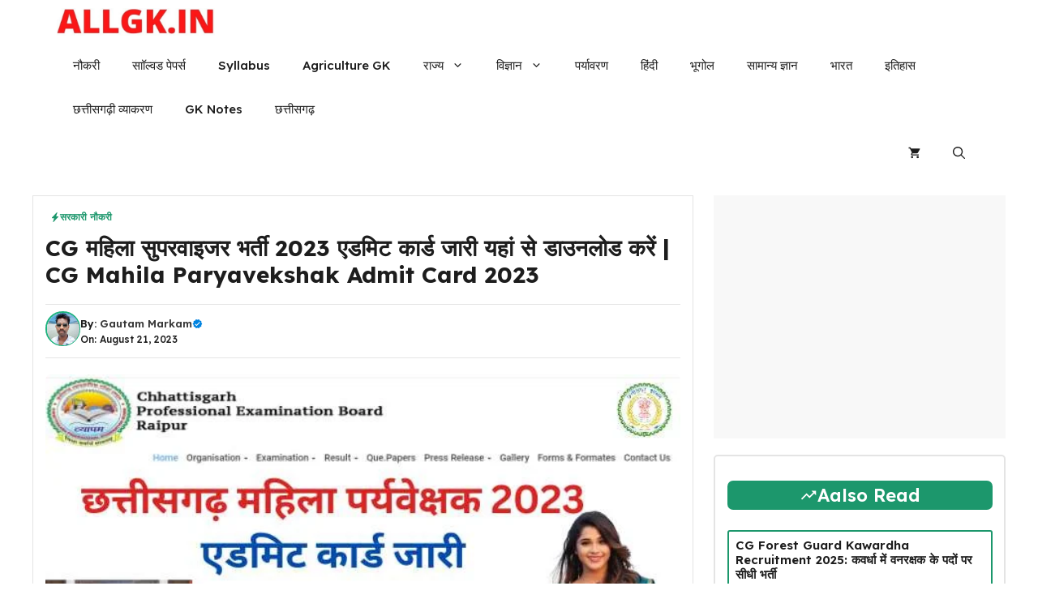

--- FILE ---
content_type: text/html; charset=utf-8
request_url: https://www.google.com/recaptcha/api2/aframe
body_size: 268
content:
<!DOCTYPE HTML><html><head><meta http-equiv="content-type" content="text/html; charset=UTF-8"></head><body><script nonce="7e7V16heGGwX9UpC3RB0Xg">/** Anti-fraud and anti-abuse applications only. See google.com/recaptcha */ try{var clients={'sodar':'https://pagead2.googlesyndication.com/pagead/sodar?'};window.addEventListener("message",function(a){try{if(a.source===window.parent){var b=JSON.parse(a.data);var c=clients[b['id']];if(c){var d=document.createElement('img');d.src=c+b['params']+'&rc='+(localStorage.getItem("rc::a")?sessionStorage.getItem("rc::b"):"");window.document.body.appendChild(d);sessionStorage.setItem("rc::e",parseInt(sessionStorage.getItem("rc::e")||0)+1);localStorage.setItem("rc::h",'1769900786129');}}}catch(b){}});window.parent.postMessage("_grecaptcha_ready", "*");}catch(b){}</script></body></html>